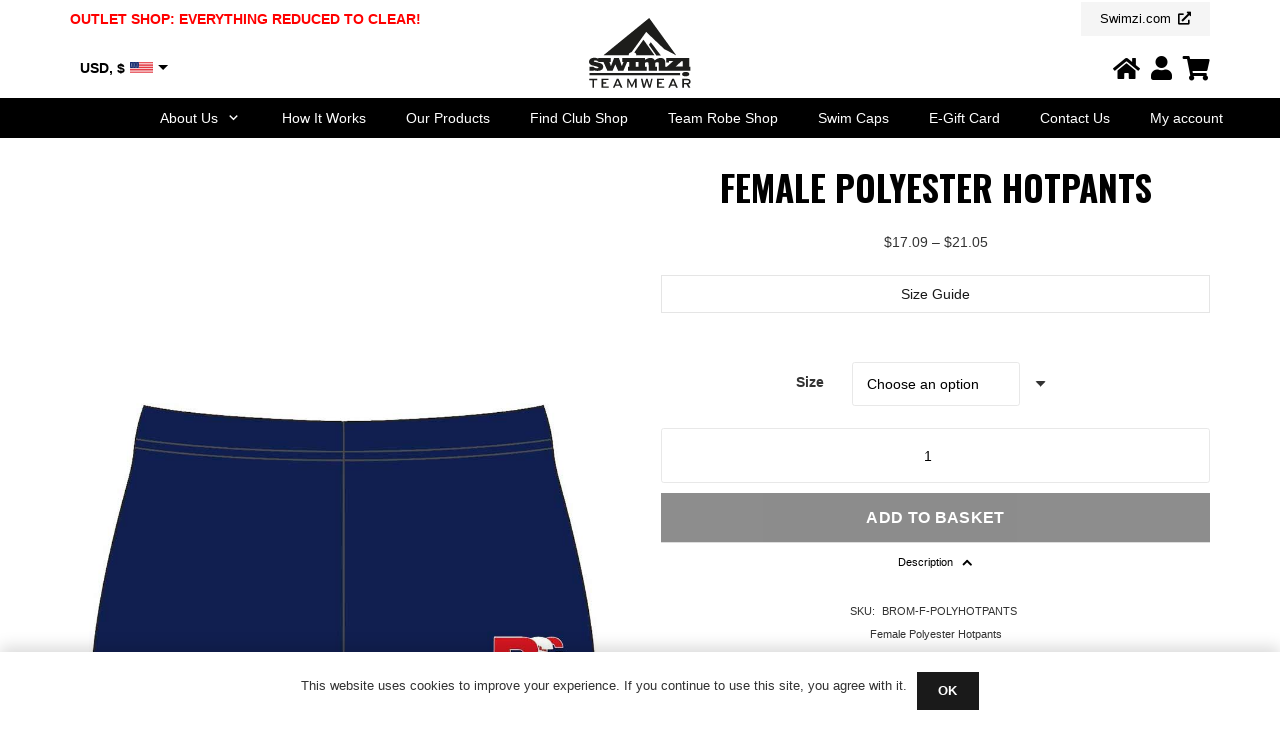

--- FILE ---
content_type: image/svg+xml
request_url: https://teamwear.swimzi.com/wp-content/uploads/2020/07/Swimzi-Teamwear-Logo-2024.svg
body_size: 728
content:
<?xml version="1.0" encoding="UTF-8"?> <svg xmlns="http://www.w3.org/2000/svg" xmlns:xlink="http://www.w3.org/1999/xlink" version="1.1" id="Layer_1" x="0px" y="0px" viewBox="0 0 74.7 51.7" style="enable-background:new 0 0 74.7 51.7;" xml:space="preserve"> <style type="text/css"> .st0{fill:#1D1D1B;} </style> <path class="st0" d="M44,19.8l1.4-1.9l7.4,9.8l-3.3,0L44,19.8z M74.5,36v2.9H51.3v-4c0-1-0.1-1.7-0.2-1.9c-0.2-0.3-0.4-0.4-0.9-0.4 c-0.5,0-1.1,0.2-1.6,0.6V36h1.3v2.9h-6.1v-4c0-1-0.1-1.7-0.2-1.9c-0.1-0.3-0.4-0.4-0.9-0.4c-0.5,0-1,0.2-1.6,0.6V36h1.3v2.9H28.6V36 h1v-3.5H28L25.2,39h-3.8l-2.1-4.8l-2,4.8h-3.8l-2.9-6.5l-3.4,0c-0.7-0.6-1.7-1.2-2.6-1.2c-0.7,0-1.1,0.2-1.1,0.6 c0,0.2,0.1,0.3,0.3,0.4c0.2,0.1,0.8,0.2,1.8,0.4c1.2,0.2,2.1,0.5,2.8,0.7c0.7,0.2,1.2,0.6,1.5,1c0.3,0.4,0.5,0.9,0.5,1.5 c0,1.1-0.4,1.9-1.2,2.4c-0.8,0.5-1.8,0.8-2.9,0.8c-1.2,0-2.1-0.2-2.9-0.6V39h-3v-3h2.8c0.7,0.8,1.5,1.1,2.4,1.1 c0.9,0,1.3-0.2,1.3-0.5c0-0.2-0.1-0.3-0.3-0.4c-0.2-0.1-0.7-0.3-1.5-0.5c-0.7-0.2-1.4-0.4-2.2-0.6C2,35,1.5,34.7,1.1,34.4 c-0.4-0.3-0.7-0.6-0.8-0.9C0.1,33.2,0,32.9,0,32.4c0-1,0.4-1.8,1.1-2.3c0.7-0.5,1.6-0.7,2.8-0.7c1.2,0,2.1,0.2,2.9,0.7v-0.5h9.1v2.9 H15l1.1,3.1l2.3-6h3.6l2.1,6l1.2-3.1h-0.9v-2.9h9.4h0.7h6.7v1.3c0.5-0.4,1.1-0.7,1.8-1c0.7-0.3,1.5-0.4,2.1-0.4 c1.6,0,2.6,0.6,3.2,1.8c1.4-1.2,2.9-1.8,4.4-1.8c0.8,0,1.5,0.2,2,0.5c0.5,0.4,0.9,0.8,1.1,1.4c0.2,0.6,0.3,1.4,0.3,2.5V36h1.1 l4.7-4.2h-3.2v1.1h-2v-3.3h16.9V36H74.5z M36.3,32.5h-1.9V36h1.9V32.5z M68.8,32.5l0-0.5l-0.9,0l-4.3,3.9l2.4,0h1.9h0.1h0.9V32.5z M34.7,27c0,0.2-0.1,0.4-0.2,0.6l13.6-0.1l-8.1-11.5l-6.7,9.4C34.1,25.8,34.7,26.4,34.7,27z M29.3,27.6c-0.1-0.2-0.1-0.4-0.1-0.6 c0-0.8,0.9-1.5,2-1.7l10.8-15l13.2,12.6l8.9,4.7L44.2,0L10.5,27.6L29.3,27.6z M73,40.3c-0.5-0.3-1.1-0.5-1.9-0.5 c-0.8,0-1.4,0.2-1.9,0.5c-0.5,0.3-0.8,0.7-0.8,1.2c0,0.6,0.3,1,0.8,1.2c0.5,0.3,1.1,0.4,1.9,0.4c0.7,0,1.4-0.2,1.9-0.5 c0.5-0.3,0.7-0.7,0.7-1.2C73.7,41,73.4,40.6,73,40.3z M67.1,40.7H0.3v1.5h66.8c-0.3-0.2-0.3-0.5-0.3-0.8 C66.8,41.2,66.9,41,67.1,40.7z M6,44.9H0.2v1h2.3v5.7h1.2v-5.7H6V44.9z M14.5,50.6h-4.1v-2.1h2.3v-1h-2.3v-1.7h3.9v-1H9.2v6.7h5.3 V50.6z M21.7,44.9h-1.3l-2.9,6.7h1.2l0.7-1.6h3.2l0.7,1.6h1.3L21.7,44.9z M19.8,49.1l0.6-1.5c0.2-0.5,0.5-1.3,0.6-1.5 c0.1,0.3,0.4,1.1,0.6,1.5l0.6,1.5H19.8z M35,44.9h-1.3L32,48.5c-0.2,0.4-0.4,0.9-0.5,1.1c-0.1-0.3-0.4-0.8-0.5-1.1l-1.8-3.6h-1.2 v6.7H29V48c0-0.4,0-1,0-1.2c0.1,0.2,0.3,0.7,0.5,1l1.9,3.8l1.9-3.8c0.2-0.4,0.4-0.9,0.5-1c0,0.2,0,0.8,0,1.2v3.5H35V44.9z M45.7,44.9l-1,4.3c0,0.2-0.1,0.5-0.2,0.8c0-0.2-0.1-0.6-0.2-0.8L43,44.9h-1l-1.3,4.2c-0.1,0.2-0.2,0.6-0.2,0.9 c0-0.2-0.1-0.7-0.2-0.9l-1-4.2h-1.2l1.6,6.7H41l1.3-4.3c0.1-0.2,0.2-0.7,0.2-0.9c0,0.2,0.2,0.7,0.2,0.9l1.2,4.3h1.2l1.6-6.7H45.7z M55.3,50.6h-4.1v-2.1h2.3v-1h-2.3v-1.7h3.9v-1H50v6.7h5.3V50.6z M62.4,44.9h-1.3l-2.9,6.7h1.2l0.7-1.6h3.2l0.7,1.6h1.3L62.4,44.9z M60.6,49.1l0.6-1.5c0.2-0.5,0.5-1.3,0.6-1.5c0.1,0.3,0.4,1.1,0.6,1.5l0.6,1.5H60.6z M72.1,44.9h-3.5v6.7h1.2v-2.6h1.8l1.6,2.6h1.4 l-1.6-2.7c1.1-0.2,1.8-0.9,1.8-2C74.7,45.5,73.5,44.9,72.1,44.9z M72.1,48h-2.3v-2.1h2.3c0.8,0,1.4,0.4,1.4,1.1 C73.5,47.6,72.9,48,72.1,48z"></path> </svg> 